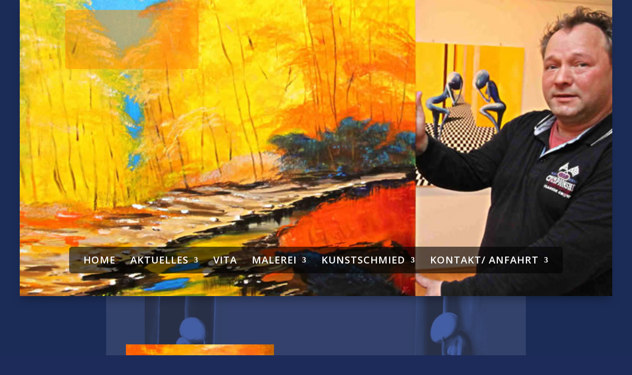

--- FILE ---
content_type: text/css
request_url: https://mal-kunst.de/wp-content/et-cache/161/et-divi-dynamic-tb-786-tb-787-tb-797-161-late.css
body_size: 5807
content:
@font-face{font-family:ETmodules;font-display:block;src:url(//mal-kunst.de/wp-content/themes/Divi/core/admin/fonts/modules/all/modules.eot);src:url(//mal-kunst.de/wp-content/themes/Divi/core/admin/fonts/modules/all/modules.eot?#iefix) format("embedded-opentype"),url(//mal-kunst.de/wp-content/themes/Divi/core/admin/fonts/modules/all/modules.woff) format("woff"),url(//mal-kunst.de/wp-content/themes/Divi/core/admin/fonts/modules/all/modules.ttf) format("truetype"),url(//mal-kunst.de/wp-content/themes/Divi/core/admin/fonts/modules/all/modules.svg#ETmodules) format("svg");font-weight:400;font-style:normal}
.et_overlay{z-index:-1;position:absolute;top:0;left:0;display:block;width:100%;height:100%;background:hsla(0,0%,100%,.9);opacity:0;pointer-events:none;-webkit-transition:all .3s;transition:all .3s;border:1px solid #e5e5e5;-webkit-box-sizing:border-box;box-sizing:border-box;-webkit-backface-visibility:hidden;backface-visibility:hidden;-webkit-font-smoothing:antialiased}.et_overlay:before{color:#2ea3f2;content:"\E050";position:absolute;top:50%;left:50%;-webkit-transform:translate(-50%,-50%);transform:translate(-50%,-50%);font-size:32px;-webkit-transition:all .4s;transition:all .4s}.et_portfolio_image,.et_shop_image{position:relative;display:block}.et_pb_has_overlay:not(.et_pb_image):hover .et_overlay,.et_portfolio_image:hover .et_overlay,.et_shop_image:hover .et_overlay{z-index:3;opacity:1}#ie7 .et_overlay,#ie8 .et_overlay{display:none}.et_pb_module.et_pb_has_overlay{position:relative}.et_pb_module.et_pb_has_overlay .et_overlay,article.et_pb_has_overlay{border:none}
@font-face{font-family:FontAwesome;font-style:normal;font-weight:400;font-display:block;src:url(//mal-kunst.de/wp-content/themes/Divi/core/admin/fonts/fontawesome/fa-regular-400.eot);src:url(//mal-kunst.de/wp-content/themes/Divi/core/admin/fonts/fontawesome/fa-regular-400.eot?#iefix) format("embedded-opentype"),url(//mal-kunst.de/wp-content/themes/Divi/core/admin/fonts/fontawesome/fa-regular-400.woff2) format("woff2"),url(//mal-kunst.de/wp-content/themes/Divi/core/admin/fonts/fontawesome/fa-regular-400.woff) format("woff"),url(//mal-kunst.de/wp-content/themes/Divi/core/admin/fonts/fontawesome/fa-regular-400.ttf) format("truetype"),url(//mal-kunst.de/wp-content/themes/Divi/core/admin/fonts/fontawesome/fa-regular-400.svg#fontawesome) format("svg")}@font-face{font-family:FontAwesome;font-style:normal;font-weight:900;font-display:block;src:url(//mal-kunst.de/wp-content/themes/Divi/core/admin/fonts/fontawesome/fa-solid-900.eot);src:url(//mal-kunst.de/wp-content/themes/Divi/core/admin/fonts/fontawesome/fa-solid-900.eot?#iefix) format("embedded-opentype"),url(//mal-kunst.de/wp-content/themes/Divi/core/admin/fonts/fontawesome/fa-solid-900.woff2) format("woff2"),url(//mal-kunst.de/wp-content/themes/Divi/core/admin/fonts/fontawesome/fa-solid-900.woff) format("woff"),url(//mal-kunst.de/wp-content/themes/Divi/core/admin/fonts/fontawesome/fa-solid-900.ttf) format("truetype"),url(//mal-kunst.de/wp-content/themes/Divi/core/admin/fonts/fontawesome/fa-solid-900.svg#fontawesome) format("svg")}@font-face{font-family:FontAwesome;font-style:normal;font-weight:400;font-display:block;src:url(//mal-kunst.de/wp-content/themes/Divi/core/admin/fonts/fontawesome/fa-brands-400.eot);src:url(//mal-kunst.de/wp-content/themes/Divi/core/admin/fonts/fontawesome/fa-brands-400.eot?#iefix) format("embedded-opentype"),url(//mal-kunst.de/wp-content/themes/Divi/core/admin/fonts/fontawesome/fa-brands-400.woff2) format("woff2"),url(//mal-kunst.de/wp-content/themes/Divi/core/admin/fonts/fontawesome/fa-brands-400.woff) format("woff"),url(//mal-kunst.de/wp-content/themes/Divi/core/admin/fonts/fontawesome/fa-brands-400.ttf) format("truetype"),url(//mal-kunst.de/wp-content/themes/Divi/core/admin/fonts/fontawesome/fa-brands-400.svg#fontawesome) format("svg")}
.et_pb_with_border .et_pb_image_wrap{border:0 solid #333}.et_pb_image{margin-left:auto;margin-right:auto;line-height:0}.et_pb_image.aligncenter{text-align:center}.et_pb_image.et_pb_has_overlay a.et_pb_lightbox_image{display:block;position:relative}.et_pb_image{display:block}.et_pb_image .et_pb_image_wrap{display:inline-block;position:relative;max-width:100%}.et_pb_image .et_pb_image_wrap img[src*=".svg"]{width:auto}.et_pb_image img{position:relative}.et_pb_image_sticky{margin-bottom:0!important;display:inherit}.et_pb_image.et_pb_has_overlay .et_pb_image_wrap:hover .et_overlay{z-index:3;opacity:1}@media (min-width:981px){.et_pb_section_sticky,.et_pb_section_sticky.et_pb_bottom_divider .et_pb_row:nth-last-child(2),.et_pb_section_sticky .et_pb_column_single,.et_pb_section_sticky .et_pb_row.et-last-child,.et_pb_section_sticky .et_pb_row:last-child,.et_pb_section_sticky .et_pb_specialty_column .et_pb_row_inner.et-last-child,.et_pb_section_sticky .et_pb_specialty_column .et_pb_row_inner:last-child{padding-bottom:0!important}}@media (max-width:980px){.et_pb_image_sticky_tablet{margin-bottom:0!important;display:inherit}.et_pb_section_sticky_mobile,.et_pb_section_sticky_mobile.et_pb_bottom_divider .et_pb_row:nth-last-child(2),.et_pb_section_sticky_mobile .et_pb_column_single,.et_pb_section_sticky_mobile .et_pb_row.et-last-child,.et_pb_section_sticky_mobile .et_pb_row:last-child,.et_pb_section_sticky_mobile .et_pb_specialty_column .et_pb_row_inner.et-last-child,.et_pb_section_sticky_mobile .et_pb_specialty_column .et_pb_row_inner:last-child{padding-bottom:0!important}.et_pb_section_sticky .et_pb_row.et-last-child .et_pb_column.et_pb_row_sticky.et-last-child,.et_pb_section_sticky .et_pb_row:last-child .et_pb_column.et_pb_row_sticky:last-child{margin-bottom:0}.et_pb_image_bottom_space_tablet{margin-bottom:30px!important;display:block}.et_always_center_on_mobile{text-align:center!important;margin-left:auto!important;margin-right:auto!important}}@media (max-width:767px){.et_pb_image_sticky_phone{margin-bottom:0!important;display:inherit}.et_pb_image_bottom_space_phone{margin-bottom:30px!important;display:block}}